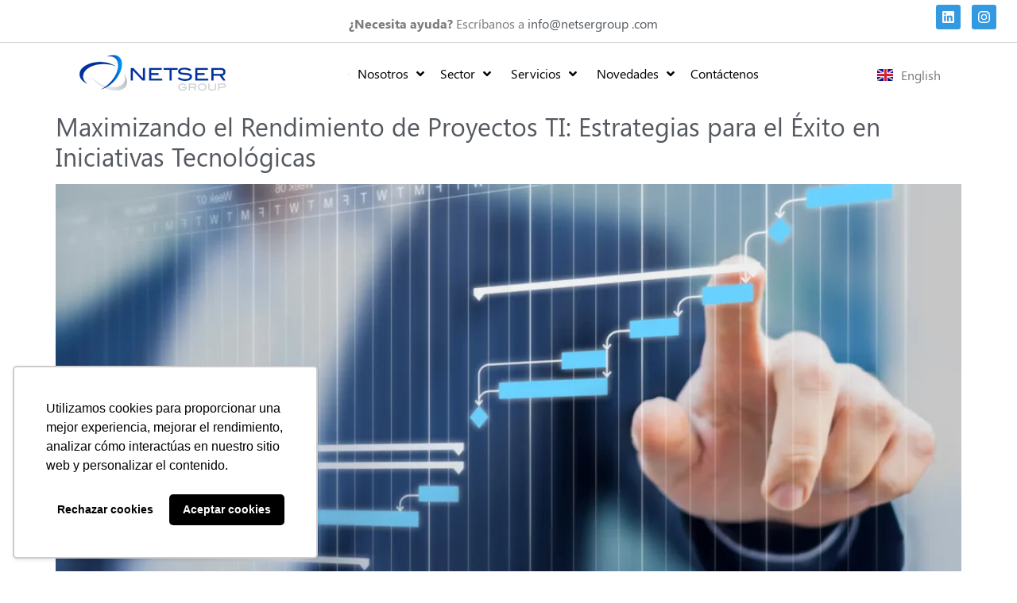

--- FILE ---
content_type: text/css
request_url: https://www.netsergroup.com/wp-content/uploads/elementor/css/post-12.css?ver=1740713903
body_size: 612
content:
.elementor-kit-12{--e-global-color-primary:#6EC1E4;--e-global-color-secondary:#54595F;--e-global-color-text:#7A7A7A;--e-global-color-accent:#00309D;--e-global-color-9d39872:#3399E1;--e-global-color-a3e2d99:#FFFFFF;--e-global-color-f5cd4cf:#E46C0A;--e-global-color-7e88aad:#92D400;--e-global-color-82408e1:#B3A3CD;--e-global-color-fc07880:#CC0000;--e-global-typography-primary-font-family:"Segoe Ui";--e-global-typography-primary-font-weight:600;--e-global-typography-secondary-font-family:"Segoe Ui";--e-global-typography-secondary-font-weight:400;--e-global-typography-text-font-family:"Segoe Ui";--e-global-typography-text-font-weight:400;--e-global-typography-accent-font-family:"Segoe Ui";--e-global-typography-accent-font-weight:500;--e-global-typography-b03116c-font-family:"Segoe Ui";--e-global-typography-b03116c-font-weight:400;--e-global-typography-21120b9-font-family:"Segoe Ui";--e-global-typography-21120b9-font-size:24px;--e-global-typography-21120b9-font-weight:bold;--e-global-typography-b1312ff-font-family:"Segoe Ui";--e-global-typography-b1312ff-font-size:14px;--e-global-typography-b1312ff-font-weight:700;--e-global-typography-b1312ff-text-transform:uppercase;--e-global-typography-30b3a58-font-family:"Segoe Ui";--e-global-typography-30b3a58-font-size:40px;--e-global-typography-30b3a58-font-weight:400;--e-global-typography-babfadf-font-family:"Segoe Ui";--e-global-typography-babfadf-font-size:24px;--e-global-typography-babfadf-font-weight:400;--e-global-typography-48d1ac2-font-family:"Segoe Ui";--e-global-typography-48d1ac2-font-size:20px;--e-global-typography-48d1ac2-font-weight:400;--e-global-typography-ca6ffc1-font-family:"Segoe Ui";--e-global-typography-ca6ffc1-font-size:20px;--e-global-typography-ca6ffc1-font-weight:500;--e-global-typography-ca6ffc1-text-transform:uppercase;--e-global-typography-21f40d6-font-family:"Segoe Ui";--e-global-typography-21f40d6-font-size:45px;--e-global-typography-21f40d6-font-weight:400;--e-global-typography-e99308f-font-family:"Segoe Ui";--e-global-typography-e99308f-font-size:19px;--e-global-typography-e99308f-font-weight:bold;--e-global-typography-10c1a61-font-family:"Segoe Ui";--e-global-typography-10c1a61-font-size:26px;--e-global-typography-10c1a61-font-weight:bold;--e-global-typography-4ce50d9-font-family:"Segoe Ui";--e-global-typography-4ce50d9-font-size:17px;--e-global-typography-4ce50d9-font-weight:600;}.elementor-kit-12 e-page-transition{background-color:#FFBC7D;}.elementor-kit-12 a{color:var( --e-global-color-secondary );}.elementor-section.elementor-section-boxed > .elementor-container{max-width:1140px;}.e-con{--container-max-width:1140px;}.elementor-widget:not(:last-child){margin-block-end:20px;}.elementor-element{--widgets-spacing:20px 20px;--widgets-spacing-row:20px;--widgets-spacing-column:20px;}{}h1.entry-title{display:var(--page-title-display);}@media(max-width:1024px){.elementor-section.elementor-section-boxed > .elementor-container{max-width:1024px;}.e-con{--container-max-width:1024px;}}@media(max-width:767px){.elementor-section.elementor-section-boxed > .elementor-container{max-width:767px;}.e-con{--container-max-width:767px;}}/* Start Custom Fonts CSS */@font-face {
	font-family: 'Segoe Ui';
	font-style: normal;
	font-weight: normal;
	font-display: auto;
	src: url('https://www.netsergroup.com/wp-content/uploads/2022/02/Segoe-UI.ttf') format('truetype');
}
@font-face {
	font-family: 'Segoe Ui';
	font-style: italic;
	font-weight: normal;
	font-display: auto;
	src: url('https://www.netsergroup.com/wp-content/uploads/2022/02/Segoe-UI-Italic.ttf') format('truetype');
}
@font-face {
	font-family: 'Segoe Ui';
	font-style: normal;
	font-weight: bold;
	font-display: auto;
	src: url('https://www.netsergroup.com/wp-content/uploads/2022/02/Segoe-UI-Bold.ttf') format('truetype');
}
@font-face {
	font-family: 'Segoe Ui';
	font-style: italic;
	font-weight: bold;
	font-display: auto;
	src: url('https://www.netsergroup.com/wp-content/uploads/2022/02/Segoe-UI-Bold-Italic.ttf') format('truetype');
}
/* End Custom Fonts CSS */

--- FILE ---
content_type: text/css
request_url: https://www.netsergroup.com/wp-content/uploads/elementor/css/post-5442.css?ver=1740713903
body_size: 1388
content:
.elementor-5442 .elementor-element.elementor-element-1288c31e:not(.elementor-motion-effects-element-type-background), .elementor-5442 .elementor-element.elementor-element-1288c31e > .elementor-motion-effects-container > .elementor-motion-effects-layer{background-color:#FFFFFF;}.elementor-5442 .elementor-element.elementor-element-1288c31e{border-style:solid;border-width:0px 0px 1px 0px;border-color:#D6D6D6;transition:background 0.3s, border 0.3s, border-radius 0.3s, box-shadow 0.3s;color:#2324C9;padding:0px 0px 0px 0px;}.elementor-5442 .elementor-element.elementor-element-1288c31e > .elementor-background-overlay{transition:background 0.3s, border-radius 0.3s, opacity 0.3s;}.elementor-5442 .elementor-element.elementor-element-1839ac0f > .elementor-element-populated{padding:6px 0px 0px 0px;}.elementor-widget-text-editor{color:var( --e-global-color-text );font-family:var( --e-global-typography-text-font-family ), Sans-serif;font-weight:var( --e-global-typography-text-font-weight );}.elementor-widget-text-editor.elementor-drop-cap-view-stacked .elementor-drop-cap{background-color:var( --e-global-color-primary );}.elementor-widget-text-editor.elementor-drop-cap-view-framed .elementor-drop-cap, .elementor-widget-text-editor.elementor-drop-cap-view-default .elementor-drop-cap{color:var( --e-global-color-primary );border-color:var( --e-global-color-primary );}.elementor-5442 .elementor-element.elementor-element-2af3c610{width:var( --container-widget-width, 90% );max-width:90%;--container-widget-width:90%;--container-widget-flex-grow:0;font-family:var( --e-global-typography-secondary-font-family ), Sans-serif;font-weight:var( --e-global-typography-secondary-font-weight );}.elementor-5442 .elementor-element.elementor-element-2af3c610 > .elementor-widget-container{padding:1% 0% 1% 10%;}.elementor-5442 .elementor-element.elementor-element-761b3806 .elementor-repeater-item-b61653d.elementor-social-icon{background-color:var( --e-global-color-9d39872 );}.elementor-5442 .elementor-element.elementor-element-761b3806 .elementor-repeater-item-0c90428.elementor-social-icon{background-color:var( --e-global-color-9d39872 );}.elementor-5442 .elementor-element.elementor-element-761b3806{--grid-template-columns:repeat(0, auto);width:var( --container-widget-width, 10% );max-width:10%;--container-widget-width:10%;--container-widget-flex-grow:0;--icon-size:17px;--grid-column-gap:10px;--grid-row-gap:0px;}.elementor-5442 .elementor-element.elementor-element-761b3806 .elementor-widget-container{text-align:center;}.elementor-5442 .elementor-element.elementor-element-761b3806 .elementor-social-icon{--icon-padding:0.4em;}.elementor-5442 .elementor-element.elementor-element-66e8a33:not(.elementor-motion-effects-element-type-background), .elementor-5442 .elementor-element.elementor-element-66e8a33 > .elementor-motion-effects-container > .elementor-motion-effects-layer{background-color:var( --e-global-color-a3e2d99 );}.elementor-5442 .elementor-element.elementor-element-66e8a33{transition:background 0.3s, border 0.3s, border-radius 0.3s, box-shadow 0.3s;}.elementor-5442 .elementor-element.elementor-element-66e8a33 > .elementor-background-overlay{transition:background 0.3s, border-radius 0.3s, opacity 0.3s;}.elementor-bc-flex-widget .elementor-5442 .elementor-element.elementor-element-108df58.elementor-column .elementor-widget-wrap{align-items:center;}.elementor-5442 .elementor-element.elementor-element-108df58.elementor-column.elementor-element[data-element_type="column"] > .elementor-widget-wrap.elementor-element-populated{align-content:center;align-items:center;}.elementor-5442 .elementor-element.elementor-element-108df58.elementor-column > .elementor-widget-wrap{justify-content:center;}.elementor-widget-theme-site-logo .widget-image-caption{color:var( --e-global-color-text );font-family:var( --e-global-typography-text-font-family ), Sans-serif;font-weight:var( --e-global-typography-text-font-weight );}.elementor-5442 .elementor-element.elementor-element-21705b45{width:var( --container-widget-width, 20% );max-width:20%;--container-widget-width:20%;--container-widget-flex-grow:0;}.elementor-5442 .elementor-element.elementor-element-143609ba{width:var( --container-widget-width, 70% );max-width:70%;--container-widget-width:70%;--container-widget-flex-grow:0;}.elementor-5442 .elementor-element.elementor-element-143609ba .jet-menu{justify-content:center !important;}.jet-desktop-menu-active .elementor-5442 .elementor-element.elementor-element-143609ba .jet-menu > .jet-menu-item{flex-grow:0;}.elementor-5442 .elementor-element.elementor-element-143609ba .jet-menu .jet-menu-item .jet-menu-item-desc.top-level-desc{font-family:var( --e-global-typography-secondary-font-family ), Sans-serif;font-weight:var( --e-global-typography-secondary-font-weight );}.elementor-5442 .elementor-element.elementor-element-143609ba .jet-menu .jet-menu-item .top-level-link{color:#000000;}.elementor-5442 .elementor-element.elementor-element-143609ba .jet-menu .jet-menu-item:hover > .top-level-link{border-style:solid;border-width:0px 0px 2px 0px;border-color:#3399E1;}.elementor-5442 .elementor-element.elementor-element-143609ba .jet-menu .jet-menu-item.jet-current-menu-item .top-level-link{border-style:solid;border-width:0px 0px 2px 0px;border-color:#413FAB;}.elementor-5442 .elementor-element.elementor-element-143609ba .jet-menu ul.jet-sub-menu{min-width:240px;box-shadow:0px 0px 10px 0px rgba(0,0,0,0.5);padding:15px 15px 20px 15px;margin:0px 0px 0px 0px;}.elementor-5442 .elementor-element.elementor-element-143609ba .jet-menu li.jet-sub-menu-item .sub-level-link{font-family:var( --e-global-typography-secondary-font-family ), Sans-serif;font-weight:var( --e-global-typography-secondary-font-weight );color:#3399E1;padding:15px 15px 15px 15px;}.elementor-5442 .elementor-element.elementor-element-143609ba .jet-menu .jet-menu-item-desc.sub-level-desc{font-family:"Catamaran", Sans-serif;}.elementor-5442 .elementor-element.elementor-element-143609ba .jet-menu li.jet-sub-menu-item:hover > .sub-level-link{color:#4E7ADE;}.elementor-5442 .elementor-element.elementor-element-143609ba .jet-mobile-menu__toggle{padding:0% 40% 0% 0%;}.elementor-5442 .elementor-element.elementor-element-143609ba .jet-mobile-menu__container{z-index:999;}.elementor-5442 .elementor-element.elementor-element-143609ba .jet-mobile-menu-widget .jet-mobile-menu-cover{z-index:calc(999-1);}.elementor-5442 .elementor-element.elementor-element-143609ba .jet-mobile-menu__item .jet-menu-icon{align-self:center;justify-content:center;}.elementor-5442 .elementor-element.elementor-element-143609ba .jet-mobile-menu__item .jet-menu-badge{align-self:flex-start;}.elementor-5442 .elementor-element.elementor-element-143609ba .jet-mobile-menu__item .jet-menu-label{color:#3399E1;}.elementor-5442 .elementor-element.elementor-element-143609ba .jet-mobile-menu__item .jet-dropdown-arrow{color:#3399E1;}.elementor-widget-polylang-language-switcher .cpel-switcher__lang a{font-family:var( --e-global-typography-primary-font-family ), Sans-serif;font-weight:var( --e-global-typography-primary-font-weight );color:var( --e-global-color-text );}.elementor-widget-polylang-language-switcher .cpel-switcher__icon{color:var( --e-global-color-text );}.elementor-widget-polylang-language-switcher .cpel-switcher__lang a:hover, .elementor-widget-polylang-language-switcher .cpel-switcher__lang a:focus{font-family:var( --e-global-typography-primary-font-family ), Sans-serif;font-weight:var( --e-global-typography-primary-font-weight );color:var( --e-global-color-accent );}.elementor-widget-polylang-language-switcher .cpel-switcher__lang.cpel-switcher__lang--active a{font-family:var( --e-global-typography-primary-font-family ), Sans-serif;font-weight:var( --e-global-typography-primary-font-weight );}.elementor-5442 .elementor-element.elementor-element-67138002{width:var( --container-widget-width, 10% );max-width:10%;--container-widget-width:10%;--container-widget-flex-grow:0;}.elementor-5442 .elementor-element.elementor-element-67138002 .cpel-switcher__lang a{font-family:var( --e-global-typography-secondary-font-family ), Sans-serif;font-weight:var( --e-global-typography-secondary-font-weight );padding-left:0px;padding-right:0px;}.elementor-5442 .elementor-element.elementor-element-67138002 .cpel-switcher__lang a:hover, .elementor-5442 .elementor-element.elementor-element-67138002 .cpel-switcher__lang a:focus{color:var( --e-global-color-9d39872 );}.elementor-5442 .elementor-element.elementor-element-67138002 .cpel-switcher__nav{--cpel-switcher-space:0px;}.elementor-5442 .elementor-element.elementor-element-67138002.cpel-switcher--aspect-ratio-11 .cpel-switcher__flag{width:20px;height:20px;}.elementor-5442 .elementor-element.elementor-element-67138002.cpel-switcher--aspect-ratio-43 .cpel-switcher__flag{width:20px;height:calc(20px * 0.75);}.elementor-5442 .elementor-element.elementor-element-67138002 .cpel-switcher__flag img{border-radius:0px;}.elementor-5442 .elementor-element.elementor-element-67138002 .cpel-switcher__name{padding-left:10px;}.elementor-theme-builder-content-area{height:400px;}.elementor-location-header:before, .elementor-location-footer:before{content:"";display:table;clear:both;}@media(max-width:1024px) and (min-width:768px){.elementor-5442 .elementor-element.elementor-element-1839ac0f{width:80%;}}@media(max-width:1024px){.elementor-5442 .elementor-element.elementor-element-1288c31e{padding:0px 20px 0px 20px;}}@media(max-width:767px){.elementor-5442 .elementor-element.elementor-element-1288c31e{padding:20px 20px 20px 20px;}.elementor-5442 .elementor-element.elementor-element-1839ac0f{width:100%;}.elementor-bc-flex-widget .elementor-5442 .elementor-element.elementor-element-1839ac0f.elementor-column .elementor-widget-wrap{align-items:center;}.elementor-5442 .elementor-element.elementor-element-1839ac0f.elementor-column.elementor-element[data-element_type="column"] > .elementor-widget-wrap.elementor-element-populated{align-content:center;align-items:center;}.elementor-5442 .elementor-element.elementor-element-1839ac0f > .elementor-element-populated{margin:0px 0px 0px 0px;--e-column-margin-right:0px;--e-column-margin-left:0px;padding:0px 0px 0px 0px;}.elementor-5442 .elementor-element.elementor-element-2af3c610 > .elementor-widget-container{margin:0px -5px 0px -5px;padding:0px 0px 0px 0px;}.elementor-5442 .elementor-element.elementor-element-761b3806{--grid-template-columns:repeat(1, auto);--icon-size:15px;--grid-row-gap:6px;}.elementor-5442 .elementor-element.elementor-element-761b3806 .elementor-widget-container{text-align:right;}.elementor-5442 .elementor-element.elementor-element-761b3806 > .elementor-widget-container{margin:0px 0px 0px 0px;padding:0px 0px 0px 0px;}.elementor-5442 .elementor-element.elementor-element-108df58{width:100%;}.elementor-bc-flex-widget .elementor-5442 .elementor-element.elementor-element-108df58.elementor-column .elementor-widget-wrap{align-items:center;}.elementor-5442 .elementor-element.elementor-element-108df58.elementor-column.elementor-element[data-element_type="column"] > .elementor-widget-wrap.elementor-element-populated{align-content:center;align-items:center;}.elementor-5442 .elementor-element.elementor-element-108df58.elementor-column > .elementor-widget-wrap{justify-content:center;}.elementor-5442 .elementor-element.elementor-element-21705b45{width:var( --container-widget-width, 50% );max-width:50%;--container-widget-width:50%;--container-widget-flex-grow:0;}.elementor-5442 .elementor-element.elementor-element-21705b45 img{width:100%;}.elementor-5442 .elementor-element.elementor-element-143609ba{width:var( --container-widget-width, 29% );max-width:29%;--container-widget-width:29%;--container-widget-flex-grow:0;}.elementor-5442 .elementor-element.elementor-element-143609ba .jet-mobile-menu__toggle .jet-mobile-menu__toggle-icon i{font-size:20px;}.elementor-5442 .elementor-element.elementor-element-143609ba .jet-mobile-menu__toggle .jet-mobile-menu__toggle-icon svg{width:20px;}.elementor-5442 .elementor-element.elementor-element-67138002{width:var( --container-widget-width, 21% );max-width:21%;--container-widget-width:21%;--container-widget-flex-grow:0;}}

--- FILE ---
content_type: text/css
request_url: https://www.netsergroup.com/wp-content/uploads/elementor/css/post-6270.css?ver=1740713903
body_size: 1540
content:
.elementor-6270 .elementor-element.elementor-element-18cd806d:not(.elementor-motion-effects-element-type-background), .elementor-6270 .elementor-element.elementor-element-18cd806d > .elementor-motion-effects-container > .elementor-motion-effects-layer{background-color:#3399E1;}.elementor-6270 .elementor-element.elementor-element-18cd806d > .elementor-container{min-height:300px;}.elementor-6270 .elementor-element.elementor-element-18cd806d{transition:background 0.3s, border 0.3s, border-radius 0.3s, box-shadow 0.3s;padding:80px 32px 45px 32px;}.elementor-6270 .elementor-element.elementor-element-18cd806d > .elementor-background-overlay{transition:background 0.3s, border-radius 0.3s, opacity 0.3s;}.elementor-widget-image .widget-image-caption{color:var( --e-global-color-text );font-family:var( --e-global-typography-text-font-family ), Sans-serif;font-weight:var( --e-global-typography-text-font-weight );}.elementor-6270 .elementor-element.elementor-element-54aa0c35 > .elementor-widget-container{padding:0px 0px 4px 0px;}.elementor-6270 .elementor-element.elementor-element-54aa0c35 img{width:80%;}.elementor-widget-nav-menu .elementor-nav-menu .elementor-item{font-family:var( --e-global-typography-primary-font-family ), Sans-serif;font-weight:var( --e-global-typography-primary-font-weight );}.elementor-widget-nav-menu .elementor-nav-menu--main .elementor-item{color:var( --e-global-color-text );fill:var( --e-global-color-text );}.elementor-widget-nav-menu .elementor-nav-menu--main .elementor-item:hover,
					.elementor-widget-nav-menu .elementor-nav-menu--main .elementor-item.elementor-item-active,
					.elementor-widget-nav-menu .elementor-nav-menu--main .elementor-item.highlighted,
					.elementor-widget-nav-menu .elementor-nav-menu--main .elementor-item:focus{color:var( --e-global-color-accent );fill:var( --e-global-color-accent );}.elementor-widget-nav-menu .elementor-nav-menu--main:not(.e--pointer-framed) .elementor-item:before,
					.elementor-widget-nav-menu .elementor-nav-menu--main:not(.e--pointer-framed) .elementor-item:after{background-color:var( --e-global-color-accent );}.elementor-widget-nav-menu .e--pointer-framed .elementor-item:before,
					.elementor-widget-nav-menu .e--pointer-framed .elementor-item:after{border-color:var( --e-global-color-accent );}.elementor-widget-nav-menu{--e-nav-menu-divider-color:var( --e-global-color-text );}.elementor-widget-nav-menu .elementor-nav-menu--dropdown .elementor-item, .elementor-widget-nav-menu .elementor-nav-menu--dropdown  .elementor-sub-item{font-family:var( --e-global-typography-accent-font-family ), Sans-serif;font-weight:var( --e-global-typography-accent-font-weight );}.elementor-6270 .elementor-element.elementor-element-5c0f9fd5 .elementor-nav-menu .elementor-item{font-family:var( --e-global-typography-secondary-font-family ), Sans-serif;font-weight:var( --e-global-typography-secondary-font-weight );}.elementor-6270 .elementor-element.elementor-element-5c0f9fd5 .elementor-nav-menu--main .elementor-item{color:#FFFFFF;fill:#FFFFFF;}.elementor-6270 .elementor-element.elementor-element-5c0f9fd5 .elementor-nav-menu--main:not(.e--pointer-framed) .elementor-item:before,
					.elementor-6270 .elementor-element.elementor-element-5c0f9fd5 .elementor-nav-menu--main:not(.e--pointer-framed) .elementor-item:after{background-color:#ffffff;}.elementor-6270 .elementor-element.elementor-element-5c0f9fd5 .e--pointer-framed .elementor-item:before,
					.elementor-6270 .elementor-element.elementor-element-5c0f9fd5 .e--pointer-framed .elementor-item:after{border-color:#ffffff;}.elementor-6270 .elementor-element.elementor-element-5c0f9fd5 .e--pointer-framed .elementor-item:before{border-width:1px;}.elementor-6270 .elementor-element.elementor-element-5c0f9fd5 .e--pointer-framed.e--animation-draw .elementor-item:before{border-width:0 0 1px 1px;}.elementor-6270 .elementor-element.elementor-element-5c0f9fd5 .e--pointer-framed.e--animation-draw .elementor-item:after{border-width:1px 1px 0 0;}.elementor-6270 .elementor-element.elementor-element-5c0f9fd5 .e--pointer-framed.e--animation-corners .elementor-item:before{border-width:1px 0 0 1px;}.elementor-6270 .elementor-element.elementor-element-5c0f9fd5 .e--pointer-framed.e--animation-corners .elementor-item:after{border-width:0 1px 1px 0;}.elementor-6270 .elementor-element.elementor-element-5c0f9fd5 .e--pointer-underline .elementor-item:after,
					 .elementor-6270 .elementor-element.elementor-element-5c0f9fd5 .e--pointer-overline .elementor-item:before,
					 .elementor-6270 .elementor-element.elementor-element-5c0f9fd5 .e--pointer-double-line .elementor-item:before,
					 .elementor-6270 .elementor-element.elementor-element-5c0f9fd5 .e--pointer-double-line .elementor-item:after{height:1px;}.elementor-6270 .elementor-element.elementor-element-5c0f9fd5 .elementor-nav-menu--dropdown a, .elementor-6270 .elementor-element.elementor-element-5c0f9fd5 .elementor-menu-toggle{color:#ffffff;}.elementor-6270 .elementor-element.elementor-element-5c0f9fd5 .elementor-nav-menu--dropdown{background-color:rgba(0,0,0,0);}.elementor-6270 .elementor-element.elementor-element-5c0f9fd5 .elementor-nav-menu--dropdown a:hover,
					.elementor-6270 .elementor-element.elementor-element-5c0f9fd5 .elementor-nav-menu--dropdown a.elementor-item-active,
					.elementor-6270 .elementor-element.elementor-element-5c0f9fd5 .elementor-nav-menu--dropdown a.highlighted{background-color:#0a5fff;}.elementor-6270 .elementor-element.elementor-element-1b4e31c0 .elementor-nav-menu .elementor-item{font-family:var( --e-global-typography-secondary-font-family ), Sans-serif;font-weight:var( --e-global-typography-secondary-font-weight );}.elementor-6270 .elementor-element.elementor-element-1b4e31c0 .elementor-nav-menu--main .elementor-item{color:#FFFFFF;fill:#FFFFFF;}.elementor-6270 .elementor-element.elementor-element-1b4e31c0 .elementor-nav-menu--main:not(.e--pointer-framed) .elementor-item:before,
					.elementor-6270 .elementor-element.elementor-element-1b4e31c0 .elementor-nav-menu--main:not(.e--pointer-framed) .elementor-item:after{background-color:#ffffff;}.elementor-6270 .elementor-element.elementor-element-1b4e31c0 .e--pointer-framed .elementor-item:before,
					.elementor-6270 .elementor-element.elementor-element-1b4e31c0 .e--pointer-framed .elementor-item:after{border-color:#ffffff;}.elementor-6270 .elementor-element.elementor-element-1b4e31c0 .e--pointer-framed .elementor-item:before{border-width:1px;}.elementor-6270 .elementor-element.elementor-element-1b4e31c0 .e--pointer-framed.e--animation-draw .elementor-item:before{border-width:0 0 1px 1px;}.elementor-6270 .elementor-element.elementor-element-1b4e31c0 .e--pointer-framed.e--animation-draw .elementor-item:after{border-width:1px 1px 0 0;}.elementor-6270 .elementor-element.elementor-element-1b4e31c0 .e--pointer-framed.e--animation-corners .elementor-item:before{border-width:1px 0 0 1px;}.elementor-6270 .elementor-element.elementor-element-1b4e31c0 .e--pointer-framed.e--animation-corners .elementor-item:after{border-width:0 1px 1px 0;}.elementor-6270 .elementor-element.elementor-element-1b4e31c0 .e--pointer-underline .elementor-item:after,
					 .elementor-6270 .elementor-element.elementor-element-1b4e31c0 .e--pointer-overline .elementor-item:before,
					 .elementor-6270 .elementor-element.elementor-element-1b4e31c0 .e--pointer-double-line .elementor-item:before,
					 .elementor-6270 .elementor-element.elementor-element-1b4e31c0 .e--pointer-double-line .elementor-item:after{height:1px;}.elementor-6270 .elementor-element.elementor-element-1b4e31c0 .elementor-nav-menu--dropdown a, .elementor-6270 .elementor-element.elementor-element-1b4e31c0 .elementor-menu-toggle{color:#ffffff;}.elementor-6270 .elementor-element.elementor-element-1b4e31c0 .elementor-nav-menu--dropdown{background-color:rgba(0,0,0,0);}.elementor-6270 .elementor-element.elementor-element-1b4e31c0 .elementor-nav-menu--dropdown a:hover,
					.elementor-6270 .elementor-element.elementor-element-1b4e31c0 .elementor-nav-menu--dropdown a.elementor-item-active,
					.elementor-6270 .elementor-element.elementor-element-1b4e31c0 .elementor-nav-menu--dropdown a.highlighted{background-color:#0a5fff;}.elementor-6270 .elementor-element.elementor-element-5116d6fa .elementor-nav-menu .elementor-item{font-family:var( --e-global-typography-secondary-font-family ), Sans-serif;font-weight:var( --e-global-typography-secondary-font-weight );}.elementor-6270 .elementor-element.elementor-element-5116d6fa .elementor-nav-menu--main .elementor-item{color:#FFFFFF;fill:#FFFFFF;}.elementor-6270 .elementor-element.elementor-element-5116d6fa .elementor-nav-menu--main:not(.e--pointer-framed) .elementor-item:before,
					.elementor-6270 .elementor-element.elementor-element-5116d6fa .elementor-nav-menu--main:not(.e--pointer-framed) .elementor-item:after{background-color:#ffffff;}.elementor-6270 .elementor-element.elementor-element-5116d6fa .e--pointer-framed .elementor-item:before,
					.elementor-6270 .elementor-element.elementor-element-5116d6fa .e--pointer-framed .elementor-item:after{border-color:#ffffff;}.elementor-6270 .elementor-element.elementor-element-5116d6fa .e--pointer-framed .elementor-item:before{border-width:1px;}.elementor-6270 .elementor-element.elementor-element-5116d6fa .e--pointer-framed.e--animation-draw .elementor-item:before{border-width:0 0 1px 1px;}.elementor-6270 .elementor-element.elementor-element-5116d6fa .e--pointer-framed.e--animation-draw .elementor-item:after{border-width:1px 1px 0 0;}.elementor-6270 .elementor-element.elementor-element-5116d6fa .e--pointer-framed.e--animation-corners .elementor-item:before{border-width:1px 0 0 1px;}.elementor-6270 .elementor-element.elementor-element-5116d6fa .e--pointer-framed.e--animation-corners .elementor-item:after{border-width:0 1px 1px 0;}.elementor-6270 .elementor-element.elementor-element-5116d6fa .e--pointer-underline .elementor-item:after,
					 .elementor-6270 .elementor-element.elementor-element-5116d6fa .e--pointer-overline .elementor-item:before,
					 .elementor-6270 .elementor-element.elementor-element-5116d6fa .e--pointer-double-line .elementor-item:before,
					 .elementor-6270 .elementor-element.elementor-element-5116d6fa .e--pointer-double-line .elementor-item:after{height:1px;}.elementor-6270 .elementor-element.elementor-element-5116d6fa .elementor-nav-menu--dropdown a, .elementor-6270 .elementor-element.elementor-element-5116d6fa .elementor-menu-toggle{color:#ffffff;}.elementor-6270 .elementor-element.elementor-element-5116d6fa .elementor-nav-menu--dropdown{background-color:rgba(0,0,0,0);}.elementor-6270 .elementor-element.elementor-element-5116d6fa .elementor-nav-menu--dropdown a:hover,
					.elementor-6270 .elementor-element.elementor-element-5116d6fa .elementor-nav-menu--dropdown a.elementor-item-active,
					.elementor-6270 .elementor-element.elementor-element-5116d6fa .elementor-nav-menu--dropdown a.highlighted{background-color:#0a5fff;}.elementor-widget-heading .elementor-heading-title{font-family:var( --e-global-typography-primary-font-family ), Sans-serif;font-weight:var( --e-global-typography-primary-font-weight );color:var( --e-global-color-primary );}.elementor-6270 .elementor-element.elementor-element-24af924c > .elementor-widget-container{margin:10px 0px 0px 0px;}.elementor-6270 .elementor-element.elementor-element-24af924c .elementor-heading-title{font-family:var( --e-global-typography-secondary-font-family ), Sans-serif;font-weight:var( --e-global-typography-secondary-font-weight );color:#FFFFFF;}.elementor-widget-form .elementor-field-group > label, .elementor-widget-form .elementor-field-subgroup label{color:var( --e-global-color-text );}.elementor-widget-form .elementor-field-group > label{font-family:var( --e-global-typography-text-font-family ), Sans-serif;font-weight:var( --e-global-typography-text-font-weight );}.elementor-widget-form .elementor-field-type-html{color:var( --e-global-color-text );font-family:var( --e-global-typography-text-font-family ), Sans-serif;font-weight:var( --e-global-typography-text-font-weight );}.elementor-widget-form .elementor-field-group .elementor-field{color:var( --e-global-color-text );}.elementor-widget-form .elementor-field-group .elementor-field, .elementor-widget-form .elementor-field-subgroup label{font-family:var( --e-global-typography-text-font-family ), Sans-serif;font-weight:var( --e-global-typography-text-font-weight );}.elementor-widget-form .elementor-button{font-family:var( --e-global-typography-accent-font-family ), Sans-serif;font-weight:var( --e-global-typography-accent-font-weight );}.elementor-widget-form .e-form__buttons__wrapper__button-next{background-color:var( --e-global-color-accent );}.elementor-widget-form .elementor-button[type="submit"]{background-color:var( --e-global-color-accent );}.elementor-widget-form .e-form__buttons__wrapper__button-previous{background-color:var( --e-global-color-accent );}.elementor-widget-form .elementor-message{font-family:var( --e-global-typography-text-font-family ), Sans-serif;font-weight:var( --e-global-typography-text-font-weight );}.elementor-widget-form .e-form__indicators__indicator, .elementor-widget-form .e-form__indicators__indicator__label{font-family:var( --e-global-typography-accent-font-family ), Sans-serif;font-weight:var( --e-global-typography-accent-font-weight );}.elementor-widget-form{--e-form-steps-indicator-inactive-primary-color:var( --e-global-color-text );--e-form-steps-indicator-active-primary-color:var( --e-global-color-accent );--e-form-steps-indicator-completed-primary-color:var( --e-global-color-accent );--e-form-steps-indicator-progress-color:var( --e-global-color-accent );--e-form-steps-indicator-progress-background-color:var( --e-global-color-text );--e-form-steps-indicator-progress-meter-color:var( --e-global-color-text );}.elementor-widget-form .e-form__indicators__indicator__progress__meter{font-family:var( --e-global-typography-accent-font-family ), Sans-serif;font-weight:var( --e-global-typography-accent-font-weight );}.elementor-6270 .elementor-element.elementor-element-275edd22 .elementor-field-group{padding-right:calc( 10px/2 );padding-left:calc( 10px/2 );margin-bottom:10px;}.elementor-6270 .elementor-element.elementor-element-275edd22 .elementor-form-fields-wrapper{margin-left:calc( -10px/2 );margin-right:calc( -10px/2 );margin-bottom:-10px;}.elementor-6270 .elementor-element.elementor-element-275edd22 .elementor-field-group.recaptcha_v3-bottomleft, .elementor-6270 .elementor-element.elementor-element-275edd22 .elementor-field-group.recaptcha_v3-bottomright{margin-bottom:0;}body.rtl .elementor-6270 .elementor-element.elementor-element-275edd22 .elementor-labels-inline .elementor-field-group > label{padding-left:0px;}body:not(.rtl) .elementor-6270 .elementor-element.elementor-element-275edd22 .elementor-labels-inline .elementor-field-group > label{padding-right:0px;}body .elementor-6270 .elementor-element.elementor-element-275edd22 .elementor-labels-above .elementor-field-group > label{padding-bottom:0px;}.elementor-6270 .elementor-element.elementor-element-275edd22 .elementor-field-type-html{padding-bottom:0px;}.elementor-6270 .elementor-element.elementor-element-275edd22 .elementor-field-group:not(.elementor-field-type-upload) .elementor-field:not(.elementor-select-wrapper){background-color:#ffffff;border-radius:50px 50px 50px 50px;}.elementor-6270 .elementor-element.elementor-element-275edd22 .elementor-field-group .elementor-select-wrapper select{background-color:#ffffff;border-radius:50px 50px 50px 50px;}.elementor-6270 .elementor-element.elementor-element-275edd22 .elementor-button{border-style:solid;border-width:1px 1px 1px 1px;border-radius:50px 50px 50px 50px;}.elementor-6270 .elementor-element.elementor-element-275edd22 .e-form__buttons__wrapper__button-next{background-color:rgba(0,0,0,0);color:#FFFFFF;}.elementor-6270 .elementor-element.elementor-element-275edd22 .elementor-button[type="submit"]{background-color:rgba(0,0,0,0);color:#FFFFFF;}.elementor-6270 .elementor-element.elementor-element-275edd22 .elementor-button[type="submit"] svg *{fill:#FFFFFF;}.elementor-6270 .elementor-element.elementor-element-275edd22 .e-form__buttons__wrapper__button-previous{color:#ffffff;}.elementor-6270 .elementor-element.elementor-element-275edd22 .e-form__buttons__wrapper__button-next:hover{color:#ffffff;}.elementor-6270 .elementor-element.elementor-element-275edd22 .elementor-button[type="submit"]:hover{color:#ffffff;}.elementor-6270 .elementor-element.elementor-element-275edd22 .elementor-button[type="submit"]:hover svg *{fill:#ffffff;}.elementor-6270 .elementor-element.elementor-element-275edd22 .e-form__buttons__wrapper__button-previous:hover{color:#ffffff;}.elementor-6270 .elementor-element.elementor-element-275edd22{--e-form-steps-indicators-spacing:20px;--e-form-steps-indicator-padding:30px;--e-form-steps-indicator-inactive-secondary-color:#ffffff;--e-form-steps-indicator-active-secondary-color:#ffffff;--e-form-steps-indicator-completed-secondary-color:#ffffff;--e-form-steps-divider-width:1px;--e-form-steps-divider-gap:10px;}.elementor-theme-builder-content-area{height:400px;}.elementor-location-header:before, .elementor-location-footer:before{content:"";display:table;clear:both;}@media(max-width:1024px){.elementor-6270 .elementor-element.elementor-element-4f4ed726 > .elementor-element-populated{padding:1em 1em 1em 1em;}}@media(max-width:767px){.elementor-6270 .elementor-element.elementor-element-18cd806d > .elementor-container{min-height:300px;}.elementor-6270 .elementor-element.elementor-element-18cd806d{padding:1em 1em 1em 1em;}.elementor-6270 .elementor-element.elementor-element-20891682{width:60%;}.elementor-6270 .elementor-element.elementor-element-20891682 > .elementor-element-populated{padding:1em 1em 1em 1em;}.elementor-6270 .elementor-element.elementor-element-17911233{width:60%;}.elementor-6270 .elementor-element.elementor-element-17911233 > .elementor-element-populated{padding:1em 1em 1em 1em;}.elementor-6270 .elementor-element.elementor-element-5c0f9fd5 .elementor-nav-menu--dropdown a{padding-left:0px;padding-right:0px;}.elementor-6270 .elementor-element.elementor-element-5c6da3e5{width:60%;}.elementor-6270 .elementor-element.elementor-element-5c6da3e5 > .elementor-element-populated{padding:1em 1em 1em 1em;}.elementor-6270 .elementor-element.elementor-element-1b4e31c0 .elementor-nav-menu--dropdown a{padding-left:0px;padding-right:0px;}.elementor-6270 .elementor-element.elementor-element-274bc293{width:40%;}.elementor-6270 .elementor-element.elementor-element-274bc293 > .elementor-element-populated{padding:0em 0em 0em 0em;}.elementor-6270 .elementor-element.elementor-element-5116d6fa .elementor-nav-menu--dropdown a{padding-left:0px;padding-right:0px;}.elementor-6270 .elementor-element.elementor-element-4f4ed726 > .elementor-element-populated{padding:50px 10px 50px 10px;}.elementor-6270 .elementor-element.elementor-element-24af924c{text-align:center;}}@media(min-width:768px){.elementor-6270 .elementor-element.elementor-element-17911233{width:18.506%;}.elementor-6270 .elementor-element.elementor-element-5c6da3e5{width:16.916%;}.elementor-6270 .elementor-element.elementor-element-274bc293{width:18.578%;}.elementor-6270 .elementor-element.elementor-element-4f4ed726{width:26%;}}@media(max-width:1024px) and (min-width:768px){.elementor-6270 .elementor-element.elementor-element-20891682{width:20%;}.elementor-6270 .elementor-element.elementor-element-17911233{width:20%;}.elementor-6270 .elementor-element.elementor-element-5c6da3e5{width:20%;}.elementor-6270 .elementor-element.elementor-element-274bc293{width:20%;}.elementor-6270 .elementor-element.elementor-element-4f4ed726{width:60%;}}

--- FILE ---
content_type: text/css
request_url: https://www.netsergroup.com/wp-content/uploads/elementor/css/post-248.css?ver=1740713903
body_size: 1433
content:
.elementor-248 .elementor-element.elementor-element-d99a9fc:not(.elementor-motion-effects-element-type-background), .elementor-248 .elementor-element.elementor-element-d99a9fc > .elementor-motion-effects-container > .elementor-motion-effects-layer{background-color:#FFFFFF;}.elementor-248 .elementor-element.elementor-element-d99a9fc{transition:background 0.3s, border 0.3s, border-radius 0.3s, box-shadow 0.3s;margin-top:10px;margin-bottom:0px;padding:25px 25px 25px 25px;}.elementor-248 .elementor-element.elementor-element-d99a9fc > .elementor-background-overlay{transition:background 0.3s, border-radius 0.3s, opacity 0.3s;}.elementor-widget-button .elementor-button{background-color:var( --e-global-color-accent );font-family:var( --e-global-typography-accent-font-family ), Sans-serif;font-weight:var( --e-global-typography-accent-font-weight );}.elementor-248 .elementor-element.elementor-element-ae601a2 .elementor-button{background-color:#FFFFFF00;font-family:var( --e-global-typography-4ce50d9-font-family ), Sans-serif;font-size:var( --e-global-typography-4ce50d9-font-size );font-weight:var( --e-global-typography-4ce50d9-font-weight );fill:#3399E1;color:#3399E1;}.elementor-248 .elementor-element.elementor-element-ae601a2 > .elementor-widget-container{margin:0px 0px -21px -2px;padding:0px 0px 0px 0px;}.elementor-248 .elementor-element.elementor-element-ae601a2 .elementor-button:hover, .elementor-248 .elementor-element.elementor-element-ae601a2 .elementor-button:focus{color:#8B8B8B;}.elementor-248 .elementor-element.elementor-element-ae601a2 .elementor-button:hover svg, .elementor-248 .elementor-element.elementor-element-ae601a2 .elementor-button:focus svg{fill:#8B8B8B;}.elementor-widget-divider{--divider-color:var( --e-global-color-secondary );}.elementor-widget-divider .elementor-divider__text{color:var( --e-global-color-secondary );font-family:var( --e-global-typography-secondary-font-family ), Sans-serif;font-weight:var( --e-global-typography-secondary-font-weight );}.elementor-widget-divider.elementor-view-stacked .elementor-icon{background-color:var( --e-global-color-secondary );}.elementor-widget-divider.elementor-view-framed .elementor-icon, .elementor-widget-divider.elementor-view-default .elementor-icon{color:var( --e-global-color-secondary );border-color:var( --e-global-color-secondary );}.elementor-widget-divider.elementor-view-framed .elementor-icon, .elementor-widget-divider.elementor-view-default .elementor-icon svg{fill:var( --e-global-color-secondary );}.elementor-248 .elementor-element.elementor-element-5eea2ac{--divider-border-style:solid;--divider-color:#000;--divider-border-width:1px;}.elementor-248 .elementor-element.elementor-element-5eea2ac > .elementor-widget-container{margin:-10px 0px -10px 0px;}.elementor-248 .elementor-element.elementor-element-5eea2ac .elementor-divider-separator{width:100%;}.elementor-248 .elementor-element.elementor-element-5eea2ac .elementor-divider{padding-block-start:15px;padding-block-end:15px;}.elementor-widget-icon-list .elementor-icon-list-item:not(:last-child):after{border-color:var( --e-global-color-text );}.elementor-widget-icon-list .elementor-icon-list-icon i{color:var( --e-global-color-primary );}.elementor-widget-icon-list .elementor-icon-list-icon svg{fill:var( --e-global-color-primary );}.elementor-widget-icon-list .elementor-icon-list-item > .elementor-icon-list-text, .elementor-widget-icon-list .elementor-icon-list-item > a{font-family:var( --e-global-typography-text-font-family ), Sans-serif;font-weight:var( --e-global-typography-text-font-weight );}.elementor-widget-icon-list .elementor-icon-list-text{color:var( --e-global-color-secondary );}.elementor-248 .elementor-element.elementor-element-70f5918{width:100%;max-width:100%;--e-icon-list-icon-size:14px;--e-icon-list-icon-align:left;--e-icon-list-icon-margin:0 calc(var(--e-icon-list-icon-size, 1em) * 0.25) 0 0;--icon-vertical-offset:0px;}.elementor-248 .elementor-element.elementor-element-70f5918 .elementor-icon-list-items:not(.elementor-inline-items) .elementor-icon-list-item:not(:last-child){padding-bottom:calc(7px/2);}.elementor-248 .elementor-element.elementor-element-70f5918 .elementor-icon-list-items:not(.elementor-inline-items) .elementor-icon-list-item:not(:first-child){margin-top:calc(7px/2);}.elementor-248 .elementor-element.elementor-element-70f5918 .elementor-icon-list-items.elementor-inline-items .elementor-icon-list-item{margin-right:calc(7px/2);margin-left:calc(7px/2);}.elementor-248 .elementor-element.elementor-element-70f5918 .elementor-icon-list-items.elementor-inline-items{margin-right:calc(-7px/2);margin-left:calc(-7px/2);}body.rtl .elementor-248 .elementor-element.elementor-element-70f5918 .elementor-icon-list-items.elementor-inline-items .elementor-icon-list-item:after{left:calc(-7px/2);}body:not(.rtl) .elementor-248 .elementor-element.elementor-element-70f5918 .elementor-icon-list-items.elementor-inline-items .elementor-icon-list-item:after{right:calc(-7px/2);}.elementor-248 .elementor-element.elementor-element-70f5918 .elementor-icon-list-icon i{color:var( --e-global-color-text );transition:color 0.3s;}.elementor-248 .elementor-element.elementor-element-70f5918 .elementor-icon-list-icon svg{fill:var( --e-global-color-text );transition:fill 0.3s;}.elementor-248 .elementor-element.elementor-element-70f5918 .elementor-icon-list-item:hover .elementor-icon-list-icon i{color:var( --e-global-color-9d39872 );}.elementor-248 .elementor-element.elementor-element-70f5918 .elementor-icon-list-item:hover .elementor-icon-list-icon svg{fill:var( --e-global-color-9d39872 );}.elementor-248 .elementor-element.elementor-element-70f5918 .elementor-icon-list-item > .elementor-icon-list-text, .elementor-248 .elementor-element.elementor-element-70f5918 .elementor-icon-list-item > a{font-family:var( --e-global-typography-text-font-family ), Sans-serif;font-weight:var( --e-global-typography-text-font-weight );}.elementor-248 .elementor-element.elementor-element-70f5918 .elementor-icon-list-text{color:var( --e-global-color-text );transition:color 0.3s;}.elementor-248 .elementor-element.elementor-element-70f5918 .elementor-icon-list-item:hover .elementor-icon-list-text{color:var( --e-global-color-9d39872 );}.elementor-248 .elementor-element.elementor-element-ef302bd > .elementor-element-populated{transition:background 0.3s, border 0.3s, border-radius 0.3s, box-shadow 0.3s;}.elementor-248 .elementor-element.elementor-element-ef302bd > .elementor-element-populated > .elementor-background-overlay{transition:background 0.3s, border-radius 0.3s, opacity 0.3s;}.elementor-248 .elementor-element.elementor-element-34e30fa .elementor-button{background-color:#FFFFFF00;font-family:var( --e-global-typography-4ce50d9-font-family ), Sans-serif;font-size:var( --e-global-typography-4ce50d9-font-size );font-weight:var( --e-global-typography-4ce50d9-font-weight );fill:#3399E1;color:#3399E1;}.elementor-248 .elementor-element.elementor-element-34e30fa > .elementor-widget-container{margin:0px 0px -21px -2px;padding:0px 0px 0px 0px;}.elementor-248 .elementor-element.elementor-element-34e30fa .elementor-button:hover, .elementor-248 .elementor-element.elementor-element-34e30fa .elementor-button:focus{color:#8B8B8B;}.elementor-248 .elementor-element.elementor-element-34e30fa .elementor-button:hover svg, .elementor-248 .elementor-element.elementor-element-34e30fa .elementor-button:focus svg{fill:#8B8B8B;}.elementor-248 .elementor-element.elementor-element-4294125{--divider-border-style:solid;--divider-color:#000;--divider-border-width:1px;}.elementor-248 .elementor-element.elementor-element-4294125 > .elementor-widget-container{margin:-10px 0px -10px 0px;}.elementor-248 .elementor-element.elementor-element-4294125 .elementor-divider-separator{width:100%;}.elementor-248 .elementor-element.elementor-element-4294125 .elementor-divider{padding-block-start:15px;padding-block-end:15px;}.elementor-248 .elementor-element.elementor-element-612baf2{width:100%;max-width:100%;--e-icon-list-icon-size:14px;--e-icon-list-icon-align:left;--e-icon-list-icon-margin:0 calc(var(--e-icon-list-icon-size, 1em) * 0.25) 0 0;--icon-vertical-offset:0px;}.elementor-248 .elementor-element.elementor-element-612baf2 .elementor-icon-list-items:not(.elementor-inline-items) .elementor-icon-list-item:not(:last-child){padding-bottom:calc(7px/2);}.elementor-248 .elementor-element.elementor-element-612baf2 .elementor-icon-list-items:not(.elementor-inline-items) .elementor-icon-list-item:not(:first-child){margin-top:calc(7px/2);}.elementor-248 .elementor-element.elementor-element-612baf2 .elementor-icon-list-items.elementor-inline-items .elementor-icon-list-item{margin-right:calc(7px/2);margin-left:calc(7px/2);}.elementor-248 .elementor-element.elementor-element-612baf2 .elementor-icon-list-items.elementor-inline-items{margin-right:calc(-7px/2);margin-left:calc(-7px/2);}body.rtl .elementor-248 .elementor-element.elementor-element-612baf2 .elementor-icon-list-items.elementor-inline-items .elementor-icon-list-item:after{left:calc(-7px/2);}body:not(.rtl) .elementor-248 .elementor-element.elementor-element-612baf2 .elementor-icon-list-items.elementor-inline-items .elementor-icon-list-item:after{right:calc(-7px/2);}.elementor-248 .elementor-element.elementor-element-612baf2 .elementor-icon-list-icon i{color:var( --e-global-color-text );transition:color 0.3s;}.elementor-248 .elementor-element.elementor-element-612baf2 .elementor-icon-list-icon svg{fill:var( --e-global-color-text );transition:fill 0.3s;}.elementor-248 .elementor-element.elementor-element-612baf2 .elementor-icon-list-item:hover .elementor-icon-list-icon i{color:var( --e-global-color-9d39872 );}.elementor-248 .elementor-element.elementor-element-612baf2 .elementor-icon-list-item:hover .elementor-icon-list-icon svg{fill:var( --e-global-color-9d39872 );}.elementor-248 .elementor-element.elementor-element-612baf2 .elementor-icon-list-item > .elementor-icon-list-text, .elementor-248 .elementor-element.elementor-element-612baf2 .elementor-icon-list-item > a{font-family:var( --e-global-typography-text-font-family ), Sans-serif;font-weight:var( --e-global-typography-text-font-weight );}.elementor-248 .elementor-element.elementor-element-612baf2 .elementor-icon-list-text{color:var( --e-global-color-text );transition:color 0.3s;}.elementor-248 .elementor-element.elementor-element-612baf2 .elementor-icon-list-item:hover .elementor-icon-list-text{color:var( --e-global-color-9d39872 );}.elementor-248 .elementor-element.elementor-element-08bb82c .elementor-button{background-color:#FFFFFF00;font-family:var( --e-global-typography-4ce50d9-font-family ), Sans-serif;font-size:var( --e-global-typography-4ce50d9-font-size );font-weight:var( --e-global-typography-4ce50d9-font-weight );fill:#3399E1;color:#3399E1;}.elementor-248 .elementor-element.elementor-element-08bb82c > .elementor-widget-container{margin:0px 0px -21px -2px;padding:0px 0px 0px 0px;}.elementor-248 .elementor-element.elementor-element-08bb82c .elementor-button:hover, .elementor-248 .elementor-element.elementor-element-08bb82c .elementor-button:focus{color:#8B8B8B;}.elementor-248 .elementor-element.elementor-element-08bb82c .elementor-button:hover svg, .elementor-248 .elementor-element.elementor-element-08bb82c .elementor-button:focus svg{fill:#8B8B8B;}.elementor-248 .elementor-element.elementor-element-eee8b53{--divider-border-style:solid;--divider-color:#000;--divider-border-width:1px;}.elementor-248 .elementor-element.elementor-element-eee8b53 > .elementor-widget-container{margin:-10px 0px -10px 0px;}.elementor-248 .elementor-element.elementor-element-eee8b53 .elementor-divider-separator{width:100%;}.elementor-248 .elementor-element.elementor-element-eee8b53 .elementor-divider{padding-block-start:15px;padding-block-end:15px;}.elementor-248 .elementor-element.elementor-element-5af12cd{width:100%;max-width:100%;--e-icon-list-icon-size:14px;--e-icon-list-icon-align:left;--e-icon-list-icon-margin:0 calc(var(--e-icon-list-icon-size, 1em) * 0.25) 0 0;--icon-vertical-offset:0px;}.elementor-248 .elementor-element.elementor-element-5af12cd .elementor-icon-list-items:not(.elementor-inline-items) .elementor-icon-list-item:not(:last-child){padding-bottom:calc(7px/2);}.elementor-248 .elementor-element.elementor-element-5af12cd .elementor-icon-list-items:not(.elementor-inline-items) .elementor-icon-list-item:not(:first-child){margin-top:calc(7px/2);}.elementor-248 .elementor-element.elementor-element-5af12cd .elementor-icon-list-items.elementor-inline-items .elementor-icon-list-item{margin-right:calc(7px/2);margin-left:calc(7px/2);}.elementor-248 .elementor-element.elementor-element-5af12cd .elementor-icon-list-items.elementor-inline-items{margin-right:calc(-7px/2);margin-left:calc(-7px/2);}body.rtl .elementor-248 .elementor-element.elementor-element-5af12cd .elementor-icon-list-items.elementor-inline-items .elementor-icon-list-item:after{left:calc(-7px/2);}body:not(.rtl) .elementor-248 .elementor-element.elementor-element-5af12cd .elementor-icon-list-items.elementor-inline-items .elementor-icon-list-item:after{right:calc(-7px/2);}.elementor-248 .elementor-element.elementor-element-5af12cd .elementor-icon-list-icon i{color:var( --e-global-color-text );transition:color 0.3s;}.elementor-248 .elementor-element.elementor-element-5af12cd .elementor-icon-list-icon svg{fill:var( --e-global-color-text );transition:fill 0.3s;}.elementor-248 .elementor-element.elementor-element-5af12cd .elementor-icon-list-item:hover .elementor-icon-list-icon i{color:var( --e-global-color-9d39872 );}.elementor-248 .elementor-element.elementor-element-5af12cd .elementor-icon-list-item:hover .elementor-icon-list-icon svg{fill:var( --e-global-color-9d39872 );}.elementor-248 .elementor-element.elementor-element-5af12cd .elementor-icon-list-item > .elementor-icon-list-text, .elementor-248 .elementor-element.elementor-element-5af12cd .elementor-icon-list-item > a{font-family:var( --e-global-typography-text-font-family ), Sans-serif;font-weight:var( --e-global-typography-text-font-weight );}.elementor-248 .elementor-element.elementor-element-5af12cd .elementor-icon-list-text{color:var( --e-global-color-text );transition:color 0.3s;}.elementor-248 .elementor-element.elementor-element-5af12cd .elementor-icon-list-item:hover .elementor-icon-list-text{color:var( --e-global-color-9d39872 );}.elementor-248 .elementor-element.elementor-element-e33288f .elementor-button{background-color:#FFFFFF00;font-family:var( --e-global-typography-4ce50d9-font-family ), Sans-serif;font-size:var( --e-global-typography-4ce50d9-font-size );font-weight:var( --e-global-typography-4ce50d9-font-weight );fill:#3399E1;color:#3399E1;}.elementor-248 .elementor-element.elementor-element-e33288f > .elementor-widget-container{margin:0px 0px -21px -2px;padding:0px 0px 0px 0px;}.elementor-248 .elementor-element.elementor-element-e33288f .elementor-button:hover, .elementor-248 .elementor-element.elementor-element-e33288f .elementor-button:focus{color:#8B8B8B;}.elementor-248 .elementor-element.elementor-element-e33288f .elementor-button:hover svg, .elementor-248 .elementor-element.elementor-element-e33288f .elementor-button:focus svg{fill:#8B8B8B;}.elementor-248 .elementor-element.elementor-element-40da392{--divider-border-style:solid;--divider-color:#000;--divider-border-width:1px;}.elementor-248 .elementor-element.elementor-element-40da392 > .elementor-widget-container{margin:-10px 0px -10px 0px;}.elementor-248 .elementor-element.elementor-element-40da392 .elementor-divider-separator{width:100%;}.elementor-248 .elementor-element.elementor-element-40da392 .elementor-divider{padding-block-start:15px;padding-block-end:15px;}.elementor-248 .elementor-element.elementor-element-88887c4{width:100%;max-width:100%;--e-icon-list-icon-size:14px;--e-icon-list-icon-align:left;--e-icon-list-icon-margin:0 calc(var(--e-icon-list-icon-size, 1em) * 0.25) 0 0;--icon-vertical-offset:0px;}.elementor-248 .elementor-element.elementor-element-88887c4 .elementor-icon-list-items:not(.elementor-inline-items) .elementor-icon-list-item:not(:last-child){padding-bottom:calc(7px/2);}.elementor-248 .elementor-element.elementor-element-88887c4 .elementor-icon-list-items:not(.elementor-inline-items) .elementor-icon-list-item:not(:first-child){margin-top:calc(7px/2);}.elementor-248 .elementor-element.elementor-element-88887c4 .elementor-icon-list-items.elementor-inline-items .elementor-icon-list-item{margin-right:calc(7px/2);margin-left:calc(7px/2);}.elementor-248 .elementor-element.elementor-element-88887c4 .elementor-icon-list-items.elementor-inline-items{margin-right:calc(-7px/2);margin-left:calc(-7px/2);}body.rtl .elementor-248 .elementor-element.elementor-element-88887c4 .elementor-icon-list-items.elementor-inline-items .elementor-icon-list-item:after{left:calc(-7px/2);}body:not(.rtl) .elementor-248 .elementor-element.elementor-element-88887c4 .elementor-icon-list-items.elementor-inline-items .elementor-icon-list-item:after{right:calc(-7px/2);}.elementor-248 .elementor-element.elementor-element-88887c4 .elementor-icon-list-icon i{color:var( --e-global-color-text );transition:color 0.3s;}.elementor-248 .elementor-element.elementor-element-88887c4 .elementor-icon-list-icon svg{fill:var( --e-global-color-text );transition:fill 0.3s;}.elementor-248 .elementor-element.elementor-element-88887c4 .elementor-icon-list-item:hover .elementor-icon-list-icon i{color:var( --e-global-color-9d39872 );}.elementor-248 .elementor-element.elementor-element-88887c4 .elementor-icon-list-item:hover .elementor-icon-list-icon svg{fill:var( --e-global-color-9d39872 );}.elementor-248 .elementor-element.elementor-element-88887c4 .elementor-icon-list-item > .elementor-icon-list-text, .elementor-248 .elementor-element.elementor-element-88887c4 .elementor-icon-list-item > a{font-family:var( --e-global-typography-text-font-family ), Sans-serif;font-weight:var( --e-global-typography-text-font-weight );}.elementor-248 .elementor-element.elementor-element-88887c4 .elementor-icon-list-text{color:var( --e-global-color-text );transition:color 0.3s;}.elementor-248 .elementor-element.elementor-element-88887c4 .elementor-icon-list-item:hover .elementor-icon-list-text{color:var( --e-global-color-9d39872 );}.elementor-248 .elementor-element.elementor-element-7476d73 .elementor-button{background-color:#FFFFFF00;font-family:var( --e-global-typography-4ce50d9-font-family ), Sans-serif;font-size:var( --e-global-typography-4ce50d9-font-size );font-weight:var( --e-global-typography-4ce50d9-font-weight );fill:#3399E1;color:#3399E1;}.elementor-248 .elementor-element.elementor-element-7476d73 > .elementor-widget-container{margin:0px 0px -21px -2px;padding:0px 0px 0px 0px;}.elementor-248 .elementor-element.elementor-element-7476d73 .elementor-button:hover, .elementor-248 .elementor-element.elementor-element-7476d73 .elementor-button:focus{color:#8B8B8B;}.elementor-248 .elementor-element.elementor-element-7476d73 .elementor-button:hover svg, .elementor-248 .elementor-element.elementor-element-7476d73 .elementor-button:focus svg{fill:#8B8B8B;}.elementor-248 .elementor-element.elementor-element-8347a87{--divider-border-style:solid;--divider-color:#000;--divider-border-width:1px;}.elementor-248 .elementor-element.elementor-element-8347a87 > .elementor-widget-container{margin:-10px 0px -10px 0px;}.elementor-248 .elementor-element.elementor-element-8347a87 .elementor-divider-separator{width:100%;}.elementor-248 .elementor-element.elementor-element-8347a87 .elementor-divider{padding-block-start:15px;padding-block-end:15px;}.elementor-248 .elementor-element.elementor-element-c4128f7{width:100%;max-width:100%;--e-icon-list-icon-size:14px;--e-icon-list-icon-align:left;--e-icon-list-icon-margin:0 calc(var(--e-icon-list-icon-size, 1em) * 0.25) 0 0;--icon-vertical-offset:0px;}.elementor-248 .elementor-element.elementor-element-c4128f7 .elementor-icon-list-items:not(.elementor-inline-items) .elementor-icon-list-item:not(:last-child){padding-bottom:calc(7px/2);}.elementor-248 .elementor-element.elementor-element-c4128f7 .elementor-icon-list-items:not(.elementor-inline-items) .elementor-icon-list-item:not(:first-child){margin-top:calc(7px/2);}.elementor-248 .elementor-element.elementor-element-c4128f7 .elementor-icon-list-items.elementor-inline-items .elementor-icon-list-item{margin-right:calc(7px/2);margin-left:calc(7px/2);}.elementor-248 .elementor-element.elementor-element-c4128f7 .elementor-icon-list-items.elementor-inline-items{margin-right:calc(-7px/2);margin-left:calc(-7px/2);}body.rtl .elementor-248 .elementor-element.elementor-element-c4128f7 .elementor-icon-list-items.elementor-inline-items .elementor-icon-list-item:after{left:calc(-7px/2);}body:not(.rtl) .elementor-248 .elementor-element.elementor-element-c4128f7 .elementor-icon-list-items.elementor-inline-items .elementor-icon-list-item:after{right:calc(-7px/2);}.elementor-248 .elementor-element.elementor-element-c4128f7 .elementor-icon-list-icon i{color:var( --e-global-color-text );transition:color 0.3s;}.elementor-248 .elementor-element.elementor-element-c4128f7 .elementor-icon-list-icon svg{fill:var( --e-global-color-text );transition:fill 0.3s;}.elementor-248 .elementor-element.elementor-element-c4128f7 .elementor-icon-list-item:hover .elementor-icon-list-icon i{color:var( --e-global-color-9d39872 );}.elementor-248 .elementor-element.elementor-element-c4128f7 .elementor-icon-list-item:hover .elementor-icon-list-icon svg{fill:var( --e-global-color-9d39872 );}.elementor-248 .elementor-element.elementor-element-c4128f7 .elementor-icon-list-item > .elementor-icon-list-text, .elementor-248 .elementor-element.elementor-element-c4128f7 .elementor-icon-list-item > a{font-family:var( --e-global-typography-text-font-family ), Sans-serif;font-weight:var( --e-global-typography-text-font-weight );}.elementor-248 .elementor-element.elementor-element-c4128f7 .elementor-icon-list-text{color:var( --e-global-color-text );transition:color 0.3s;}.elementor-248 .elementor-element.elementor-element-c4128f7 .elementor-icon-list-item:hover .elementor-icon-list-text{color:var( --e-global-color-9d39872 );}.elementor-248 .elementor-element.elementor-element-d665cc9 .elementor-button{background-color:#FFFFFF00;font-family:var( --e-global-typography-4ce50d9-font-family ), Sans-serif;font-size:var( --e-global-typography-4ce50d9-font-size );font-weight:var( --e-global-typography-4ce50d9-font-weight );fill:#3399E1;color:#3399E1;}.elementor-248 .elementor-element.elementor-element-d665cc9 > .elementor-widget-container{margin:0px 0px -21px -2px;padding:0px 0px 0px 0px;}.elementor-248 .elementor-element.elementor-element-d665cc9 .elementor-button:hover, .elementor-248 .elementor-element.elementor-element-d665cc9 .elementor-button:focus{color:#8B8B8B;}.elementor-248 .elementor-element.elementor-element-d665cc9 .elementor-button:hover svg, .elementor-248 .elementor-element.elementor-element-d665cc9 .elementor-button:focus svg{fill:#8B8B8B;}.elementor-248 .elementor-element.elementor-element-b4961c6{--divider-border-style:solid;--divider-color:#000;--divider-border-width:1px;}.elementor-248 .elementor-element.elementor-element-b4961c6 > .elementor-widget-container{margin:-10px 0px -10px 0px;}.elementor-248 .elementor-element.elementor-element-b4961c6 .elementor-divider-separator{width:100%;}.elementor-248 .elementor-element.elementor-element-b4961c6 .elementor-divider{padding-block-start:15px;padding-block-end:15px;}.elementor-248 .elementor-element.elementor-element-195cc15{width:100%;max-width:100%;--e-icon-list-icon-size:14px;--e-icon-list-icon-align:left;--e-icon-list-icon-margin:0 calc(var(--e-icon-list-icon-size, 1em) * 0.25) 0 0;--icon-vertical-offset:0px;}.elementor-248 .elementor-element.elementor-element-195cc15 .elementor-icon-list-items:not(.elementor-inline-items) .elementor-icon-list-item:not(:last-child){padding-bottom:calc(7px/2);}.elementor-248 .elementor-element.elementor-element-195cc15 .elementor-icon-list-items:not(.elementor-inline-items) .elementor-icon-list-item:not(:first-child){margin-top:calc(7px/2);}.elementor-248 .elementor-element.elementor-element-195cc15 .elementor-icon-list-items.elementor-inline-items .elementor-icon-list-item{margin-right:calc(7px/2);margin-left:calc(7px/2);}.elementor-248 .elementor-element.elementor-element-195cc15 .elementor-icon-list-items.elementor-inline-items{margin-right:calc(-7px/2);margin-left:calc(-7px/2);}body.rtl .elementor-248 .elementor-element.elementor-element-195cc15 .elementor-icon-list-items.elementor-inline-items .elementor-icon-list-item:after{left:calc(-7px/2);}body:not(.rtl) .elementor-248 .elementor-element.elementor-element-195cc15 .elementor-icon-list-items.elementor-inline-items .elementor-icon-list-item:after{right:calc(-7px/2);}.elementor-248 .elementor-element.elementor-element-195cc15 .elementor-icon-list-icon i{color:var( --e-global-color-text );transition:color 0.3s;}.elementor-248 .elementor-element.elementor-element-195cc15 .elementor-icon-list-icon svg{fill:var( --e-global-color-text );transition:fill 0.3s;}.elementor-248 .elementor-element.elementor-element-195cc15 .elementor-icon-list-item:hover .elementor-icon-list-icon i{color:var( --e-global-color-9d39872 );}.elementor-248 .elementor-element.elementor-element-195cc15 .elementor-icon-list-item:hover .elementor-icon-list-icon svg{fill:var( --e-global-color-9d39872 );}.elementor-248 .elementor-element.elementor-element-195cc15 .elementor-icon-list-item > .elementor-icon-list-text, .elementor-248 .elementor-element.elementor-element-195cc15 .elementor-icon-list-item > a{font-family:var( --e-global-typography-text-font-family ), Sans-serif;font-weight:var( --e-global-typography-text-font-weight );}.elementor-248 .elementor-element.elementor-element-195cc15 .elementor-icon-list-text{color:var( --e-global-color-text );transition:color 0.3s;}.elementor-248 .elementor-element.elementor-element-195cc15 .elementor-icon-list-item:hover .elementor-icon-list-text{color:var( --e-global-color-9d39872 );}.elementor-248 .elementor-element.elementor-element-1902695 .elementor-button{background-color:#FFFFFF00;font-family:var( --e-global-typography-4ce50d9-font-family ), Sans-serif;font-size:var( --e-global-typography-4ce50d9-font-size );font-weight:var( --e-global-typography-4ce50d9-font-weight );fill:#3399E1;color:#3399E1;}.elementor-248 .elementor-element.elementor-element-1902695 > .elementor-widget-container{margin:0px 0px -21px -2px;padding:0px 0px 0px 0px;}.elementor-248 .elementor-element.elementor-element-1902695 .elementor-button:hover, .elementor-248 .elementor-element.elementor-element-1902695 .elementor-button:focus{color:#8B8B8B;}.elementor-248 .elementor-element.elementor-element-1902695 .elementor-button:hover svg, .elementor-248 .elementor-element.elementor-element-1902695 .elementor-button:focus svg{fill:#8B8B8B;}.elementor-248 .elementor-element.elementor-element-89378b0{--divider-border-style:solid;--divider-color:#000;--divider-border-width:1px;}.elementor-248 .elementor-element.elementor-element-89378b0 > .elementor-widget-container{margin:-10px 0px -10px 0px;}.elementor-248 .elementor-element.elementor-element-89378b0 .elementor-divider-separator{width:100%;}.elementor-248 .elementor-element.elementor-element-89378b0 .elementor-divider{padding-block-start:15px;padding-block-end:15px;}.elementor-248 .elementor-element.elementor-element-38bdc35{width:100%;max-width:100%;--e-icon-list-icon-size:14px;--e-icon-list-icon-align:left;--e-icon-list-icon-margin:0 calc(var(--e-icon-list-icon-size, 1em) * 0.25) 0 0;--icon-vertical-offset:0px;}.elementor-248 .elementor-element.elementor-element-38bdc35 .elementor-icon-list-items:not(.elementor-inline-items) .elementor-icon-list-item:not(:last-child){padding-bottom:calc(7px/2);}.elementor-248 .elementor-element.elementor-element-38bdc35 .elementor-icon-list-items:not(.elementor-inline-items) .elementor-icon-list-item:not(:first-child){margin-top:calc(7px/2);}.elementor-248 .elementor-element.elementor-element-38bdc35 .elementor-icon-list-items.elementor-inline-items .elementor-icon-list-item{margin-right:calc(7px/2);margin-left:calc(7px/2);}.elementor-248 .elementor-element.elementor-element-38bdc35 .elementor-icon-list-items.elementor-inline-items{margin-right:calc(-7px/2);margin-left:calc(-7px/2);}body.rtl .elementor-248 .elementor-element.elementor-element-38bdc35 .elementor-icon-list-items.elementor-inline-items .elementor-icon-list-item:after{left:calc(-7px/2);}body:not(.rtl) .elementor-248 .elementor-element.elementor-element-38bdc35 .elementor-icon-list-items.elementor-inline-items .elementor-icon-list-item:after{right:calc(-7px/2);}.elementor-248 .elementor-element.elementor-element-38bdc35 .elementor-icon-list-icon i{color:var( --e-global-color-text );transition:color 0.3s;}.elementor-248 .elementor-element.elementor-element-38bdc35 .elementor-icon-list-icon svg{fill:var( --e-global-color-text );transition:fill 0.3s;}.elementor-248 .elementor-element.elementor-element-38bdc35 .elementor-icon-list-item:hover .elementor-icon-list-icon i{color:var( --e-global-color-9d39872 );}.elementor-248 .elementor-element.elementor-element-38bdc35 .elementor-icon-list-item:hover .elementor-icon-list-icon svg{fill:var( --e-global-color-9d39872 );}.elementor-248 .elementor-element.elementor-element-38bdc35 .elementor-icon-list-item > .elementor-icon-list-text, .elementor-248 .elementor-element.elementor-element-38bdc35 .elementor-icon-list-item > a{font-family:var( --e-global-typography-text-font-family ), Sans-serif;font-weight:var( --e-global-typography-text-font-weight );}.elementor-248 .elementor-element.elementor-element-38bdc35 .elementor-icon-list-text{color:var( --e-global-color-text );transition:color 0.3s;}.elementor-248 .elementor-element.elementor-element-38bdc35 .elementor-icon-list-item:hover .elementor-icon-list-text{color:var( --e-global-color-9d39872 );}@media(min-width:768px){.elementor-248 .elementor-element.elementor-element-f3ab521{width:14.285%;}.elementor-248 .elementor-element.elementor-element-ef302bd{width:14%;}.elementor-248 .elementor-element.elementor-element-9850e7f{width:14%;}.elementor-248 .elementor-element.elementor-element-4a03cab{width:14.28%;}.elementor-248 .elementor-element.elementor-element-3923354{width:14.28%;}.elementor-248 .elementor-element.elementor-element-bcb6177{width:14%;}.elementor-248 .elementor-element.elementor-element-12385a2{width:14.01%;}}@media(max-width:1024px){.elementor-248 .elementor-element.elementor-element-ae601a2 .elementor-button{font-size:var( --e-global-typography-4ce50d9-font-size );}.elementor-248 .elementor-element.elementor-element-34e30fa .elementor-button{font-size:var( --e-global-typography-4ce50d9-font-size );}.elementor-248 .elementor-element.elementor-element-08bb82c .elementor-button{font-size:var( --e-global-typography-4ce50d9-font-size );}.elementor-248 .elementor-element.elementor-element-e33288f .elementor-button{font-size:var( --e-global-typography-4ce50d9-font-size );}.elementor-248 .elementor-element.elementor-element-7476d73 .elementor-button{font-size:var( --e-global-typography-4ce50d9-font-size );}.elementor-248 .elementor-element.elementor-element-d665cc9 .elementor-button{font-size:var( --e-global-typography-4ce50d9-font-size );}.elementor-248 .elementor-element.elementor-element-1902695 .elementor-button{font-size:var( --e-global-typography-4ce50d9-font-size );}}@media(max-width:767px){.elementor-248 .elementor-element.elementor-element-ae601a2 .elementor-button{font-size:var( --e-global-typography-4ce50d9-font-size );}.elementor-248 .elementor-element.elementor-element-34e30fa .elementor-button{font-size:var( --e-global-typography-4ce50d9-font-size );}.elementor-248 .elementor-element.elementor-element-08bb82c .elementor-button{font-size:var( --e-global-typography-4ce50d9-font-size );}.elementor-248 .elementor-element.elementor-element-e33288f .elementor-button{font-size:var( --e-global-typography-4ce50d9-font-size );}.elementor-248 .elementor-element.elementor-element-7476d73 .elementor-button{font-size:var( --e-global-typography-4ce50d9-font-size );}.elementor-248 .elementor-element.elementor-element-d665cc9 .elementor-button{font-size:var( --e-global-typography-4ce50d9-font-size );}.elementor-248 .elementor-element.elementor-element-1902695 .elementor-button{font-size:var( --e-global-typography-4ce50d9-font-size );}}